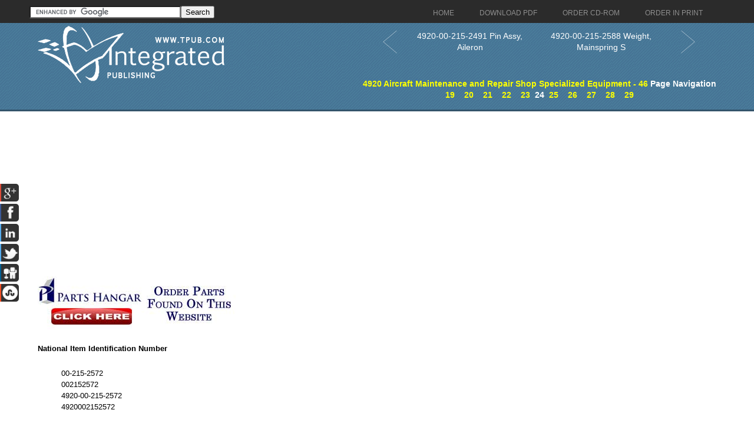

--- FILE ---
content_type: text/html; charset=utf-8
request_url: https://www.google.com/recaptcha/api2/aframe
body_size: 119
content:
<!DOCTYPE HTML><html><head><meta http-equiv="content-type" content="text/html; charset=UTF-8"></head><body><script nonce="3NlC4IGs9sWOTAQHwY3NSg">/** Anti-fraud and anti-abuse applications only. See google.com/recaptcha */ try{var clients={'sodar':'https://pagead2.googlesyndication.com/pagead/sodar?'};window.addEventListener("message",function(a){try{if(a.source===window.parent){var b=JSON.parse(a.data);var c=clients[b['id']];if(c){var d=document.createElement('img');d.src=c+b['params']+'&rc='+(localStorage.getItem("rc::a")?sessionStorage.getItem("rc::b"):"");window.document.body.appendChild(d);sessionStorage.setItem("rc::e",parseInt(sessionStorage.getItem("rc::e")||0)+1);localStorage.setItem("rc::h",'1767837561507');}}}catch(b){}});window.parent.postMessage("_grecaptcha_ready", "*");}catch(b){}</script></body></html>